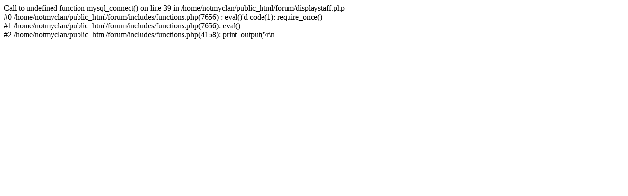

--- FILE ---
content_type: text/html; charset=ISO-8859-1
request_url: http://notmyclan.com/forum/usercp.php?s=25afb422783795f71f9e8635c20ad1c3
body_size: 661
content:
Call to undefined function mysql_connect() on line 39 in /home/notmyclan/public_html/forum/displaystaff.php<br />
#0 /home/notmyclan/public_html/forum/includes/functions.php(7656) : eval()'d code(1): require_once()<br />
#1 /home/notmyclan/public_html/forum/includes/functions.php(7656): eval()<br />
#2 /home/notmyclan/public_html/forum/includes/functions.php(4158): print_output('\r\n<html xmlns="...')<br />
#3 /home/notmyclan/public_html/forum/includes/functions.php(4024): standard_error('You do not have...')<br />
#4 /home/notmyclan/public_html/forum/usercp.php(71): print_no_permission()<br />
#5 {main}<br /><br />